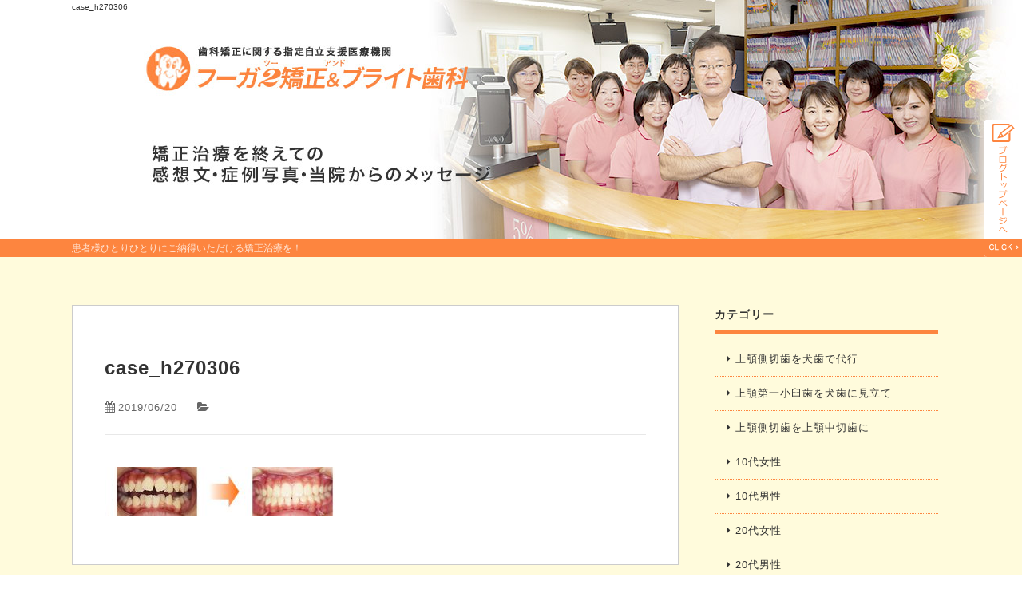

--- FILE ---
content_type: text/html; charset=UTF-8
request_url: https://www.fuga2.com/shiryou/2015/03/06/5866/case_h270306/
body_size: 9932
content:
<!doctype html>
<html lang="ja">
<head>
<!-- Google Tag Manager -->
<script>(function(w,d,s,l,i){w[l]=w[l]||[];w[l].push({'gtm.start':
new Date().getTime(),event:'gtm.js'});var f=d.getElementsByTagName(s)[0],
j=d.createElement(s),dl=l!='dataLayer'?'&l='+l:'';j.async=true;j.src=
'https://www.googletagmanager.com/gtm.js?id='+i+dl;f.parentNode.insertBefore(j,f);
})(window,document,'script','dataLayer','GTM-PT8FTZXX');</script>
<!-- End Google Tag Manager -->

<meta http-equiv="X-UA-Compatible" content="IE=edge">
<meta charset="UTF-8">
<meta name="keywords" content="横浜市,川崎,鶴見,矯正歯科,">
<!-- other-viewport -->
<meta content="width=1024" name="viewport">
<meta name="format-detection" content="telephone=no">
<meta name="SKYPE_TOOLBAR" content="SKYPE_TOOLBAR_PARSER_COMPATIBLE">
<link rel="shortcut icon" href="https://www.fuga2.com/wp-content/themes/template-col2/favicon.ico">


<!-- Global site tag (gtag.js) - Google Analytics -->
<script async src="https://www.googletagmanager.com/gtag/js?id=UA-23523919-2"></script>
<script>
  window.dataLayer = window.dataLayer || [];
  function gtag(){dataLayer.push(arguments);}
  gtag('js', new Date());

  gtag('config', 'UA-23523919-2');
</script>

<!-- Google tag (gtag.js) -->
<script async src="https://www.googletagmanager.com/gtag/js?id=G-TCWSSJNS1M"></script>
<script>
  window.dataLayer = window.dataLayer || [];
  function gtag(){dataLayer.push(arguments);}
  gtag('js', new Date());

  gtag('config', 'G-TCWSSJNS1M');
</script><meta name='robots' content='index, follow, max-image-preview:large, max-snippet:-1, max-video-preview:-1' />

	<!-- This site is optimized with the Yoast SEO plugin v26.5 - https://yoast.com/wordpress/plugins/seo/ -->
	<title>case_h270306 &#8211; 横浜市・鶴見・川崎の矯正歯科ならフーガ2矯正＆ブライト歯科</title>
	<link rel="canonical" href="https://www.fuga2.com/shiryou/2015/03/06/5866/case_h270306/" />
	<meta property="og:locale" content="ja_JP" />
	<meta property="og:type" content="article" />
	<meta property="og:title" content="case_h270306 &#8211; 横浜市・鶴見・川崎の矯正歯科ならフーガ2矯正＆ブライト歯科" />
	<meta property="og:url" content="https://www.fuga2.com/shiryou/2015/03/06/5866/case_h270306/" />
	<meta property="og:site_name" content="横浜市・鶴見・川崎の矯正歯科ならフーガ2矯正＆ブライト歯科" />
	<meta property="og:image" content="https://www.fuga2.com/shiryou/2015/03/06/5866/case_h270306" />
	<meta property="og:image:width" content="630" />
	<meta property="og:image:height" content="130" />
	<meta property="og:image:type" content="image/jpeg" />
	<meta name="twitter:card" content="summary_large_image" />
	<script type="application/ld+json" class="yoast-schema-graph">{"@context":"https://schema.org","@graph":[{"@type":"WebPage","@id":"https://www.fuga2.com/shiryou/2015/03/06/5866/case_h270306/","url":"https://www.fuga2.com/shiryou/2015/03/06/5866/case_h270306/","name":"case_h270306 &#8211; 横浜市・鶴見・川崎の矯正歯科ならフーガ2矯正＆ブライト歯科","isPartOf":{"@id":"https://www.fuga2.com/#website"},"primaryImageOfPage":{"@id":"https://www.fuga2.com/shiryou/2015/03/06/5866/case_h270306/#primaryimage"},"image":{"@id":"https://www.fuga2.com/shiryou/2015/03/06/5866/case_h270306/#primaryimage"},"thumbnailUrl":"https://www.fuga2.com/wp-content/uploads/2019/06/case_h270306.jpg","datePublished":"2019-06-20T07:07:06+00:00","breadcrumb":{"@id":"https://www.fuga2.com/shiryou/2015/03/06/5866/case_h270306/#breadcrumb"},"inLanguage":"ja","potentialAction":[{"@type":"ReadAction","target":["https://www.fuga2.com/shiryou/2015/03/06/5866/case_h270306/"]}]},{"@type":"ImageObject","inLanguage":"ja","@id":"https://www.fuga2.com/shiryou/2015/03/06/5866/case_h270306/#primaryimage","url":"https://www.fuga2.com/wp-content/uploads/2019/06/case_h270306.jpg","contentUrl":"https://www.fuga2.com/wp-content/uploads/2019/06/case_h270306.jpg","width":630,"height":130},{"@type":"BreadcrumbList","@id":"https://www.fuga2.com/shiryou/2015/03/06/5866/case_h270306/#breadcrumb","itemListElement":[{"@type":"ListItem","position":1,"name":"ホーム","item":"https://www.fuga2.com/"},{"@type":"ListItem","position":2,"name":"H27.3.6　R.N.　様　(男性)　10代","item":"https://www.fuga2.com/blog/2015/03/06/5866/"},{"@type":"ListItem","position":3,"name":"case_h270306"}]},{"@type":"WebSite","@id":"https://www.fuga2.com/#website","url":"https://www.fuga2.com/","name":"横浜市・鶴見・川崎の矯正歯科ならフーガ2矯正＆ブライト歯科","description":"鶴見駅西口に直結しているフーガ2矯正＆ブライト歯科（横浜市・鶴見・川崎）は、むし歯や歯周病の予防・治療ははもちろん、一歩先を予測した矯正治療を行います。 美しい歯、歯肉、歯並び、口もと、機能的な噛み合わせを考え、「矯正・予防・審美に優れ、応用できる歯科医院」をモットーに総合的な歯科治療に取り組んでおります。","potentialAction":[{"@type":"SearchAction","target":{"@type":"EntryPoint","urlTemplate":"https://www.fuga2.com/?s={search_term_string}"},"query-input":{"@type":"PropertyValueSpecification","valueRequired":true,"valueName":"search_term_string"}}],"inLanguage":"ja"}]}</script>
	<!-- / Yoast SEO plugin. -->


<link rel='dns-prefetch' href='//maxcdn.bootstrapcdn.com' />
<link rel="alternate" type="application/rss+xml" title="横浜市・鶴見・川崎の矯正歯科ならフーガ2矯正＆ブライト歯科 &raquo; case_h270306 のコメントのフィード" href="https://www.fuga2.com/shiryou/2015/03/06/5866/case_h270306/feed/" />
<style id='wp-img-auto-sizes-contain-inline-css' type='text/css'>
img:is([sizes=auto i],[sizes^="auto," i]){contain-intrinsic-size:3000px 1500px}
/*# sourceURL=wp-img-auto-sizes-contain-inline-css */
</style>
<style id='wp-block-library-inline-css' type='text/css'>
:root{--wp-block-synced-color:#7a00df;--wp-block-synced-color--rgb:122,0,223;--wp-bound-block-color:var(--wp-block-synced-color);--wp-editor-canvas-background:#ddd;--wp-admin-theme-color:#007cba;--wp-admin-theme-color--rgb:0,124,186;--wp-admin-theme-color-darker-10:#006ba1;--wp-admin-theme-color-darker-10--rgb:0,107,160.5;--wp-admin-theme-color-darker-20:#005a87;--wp-admin-theme-color-darker-20--rgb:0,90,135;--wp-admin-border-width-focus:2px}@media (min-resolution:192dpi){:root{--wp-admin-border-width-focus:1.5px}}.wp-element-button{cursor:pointer}:root .has-very-light-gray-background-color{background-color:#eee}:root .has-very-dark-gray-background-color{background-color:#313131}:root .has-very-light-gray-color{color:#eee}:root .has-very-dark-gray-color{color:#313131}:root .has-vivid-green-cyan-to-vivid-cyan-blue-gradient-background{background:linear-gradient(135deg,#00d084,#0693e3)}:root .has-purple-crush-gradient-background{background:linear-gradient(135deg,#34e2e4,#4721fb 50%,#ab1dfe)}:root .has-hazy-dawn-gradient-background{background:linear-gradient(135deg,#faaca8,#dad0ec)}:root .has-subdued-olive-gradient-background{background:linear-gradient(135deg,#fafae1,#67a671)}:root .has-atomic-cream-gradient-background{background:linear-gradient(135deg,#fdd79a,#004a59)}:root .has-nightshade-gradient-background{background:linear-gradient(135deg,#330968,#31cdcf)}:root .has-midnight-gradient-background{background:linear-gradient(135deg,#020381,#2874fc)}:root{--wp--preset--font-size--normal:16px;--wp--preset--font-size--huge:42px}.has-regular-font-size{font-size:1em}.has-larger-font-size{font-size:2.625em}.has-normal-font-size{font-size:var(--wp--preset--font-size--normal)}.has-huge-font-size{font-size:var(--wp--preset--font-size--huge)}.has-text-align-center{text-align:center}.has-text-align-left{text-align:left}.has-text-align-right{text-align:right}.has-fit-text{white-space:nowrap!important}#end-resizable-editor-section{display:none}.aligncenter{clear:both}.items-justified-left{justify-content:flex-start}.items-justified-center{justify-content:center}.items-justified-right{justify-content:flex-end}.items-justified-space-between{justify-content:space-between}.screen-reader-text{border:0;clip-path:inset(50%);height:1px;margin:-1px;overflow:hidden;padding:0;position:absolute;width:1px;word-wrap:normal!important}.screen-reader-text:focus{background-color:#ddd;clip-path:none;color:#444;display:block;font-size:1em;height:auto;left:5px;line-height:normal;padding:15px 23px 14px;text-decoration:none;top:5px;width:auto;z-index:100000}html :where(.has-border-color){border-style:solid}html :where([style*=border-top-color]){border-top-style:solid}html :where([style*=border-right-color]){border-right-style:solid}html :where([style*=border-bottom-color]){border-bottom-style:solid}html :where([style*=border-left-color]){border-left-style:solid}html :where([style*=border-width]){border-style:solid}html :where([style*=border-top-width]){border-top-style:solid}html :where([style*=border-right-width]){border-right-style:solid}html :where([style*=border-bottom-width]){border-bottom-style:solid}html :where([style*=border-left-width]){border-left-style:solid}html :where(img[class*=wp-image-]){height:auto;max-width:100%}:where(figure){margin:0 0 1em}html :where(.is-position-sticky){--wp-admin--admin-bar--position-offset:var(--wp-admin--admin-bar--height,0px)}@media screen and (max-width:600px){html :where(.is-position-sticky){--wp-admin--admin-bar--position-offset:0px}}
/*wp_block_styles_on_demand_placeholder:696c93a7bd212*/
/*# sourceURL=wp-block-library-inline-css */
</style>
<style id='classic-theme-styles-inline-css' type='text/css'>
/*! This file is auto-generated */
.wp-block-button__link{color:#fff;background-color:#32373c;border-radius:9999px;box-shadow:none;text-decoration:none;padding:calc(.667em + 2px) calc(1.333em + 2px);font-size:1.125em}.wp-block-file__button{background:#32373c;color:#fff;text-decoration:none}
/*# sourceURL=/wp-includes/css/classic-themes.min.css */
</style>
<link rel='stylesheet'  href='https://www.fuga2.com/wp-content/plugins/contact-form-7/includes/css/styles.css?ver=6.1.4'  media='all'>
<link rel='stylesheet'  href='https://www.fuga2.com/wp-content/themes/template-col2/style.css?ver=6.9'  media='all'>
<link rel='stylesheet'  href='https://www.fuga2.com/wp-content/themes/template-col2/css/reset.css?ver=6.9'  media='all'>
<link rel='stylesheet'  href='https://www.fuga2.com/wp-content/themes/template-col2/css/base.css?ver=6.9'  media='all'>
<link rel='stylesheet'  href='https://www.fuga2.com/wp-content/themes/template-col2/css/common.css?ver=6.9'  media='all'>
<link rel='stylesheet'  href='https://maxcdn.bootstrapcdn.com/font-awesome/4.7.0/css/font-awesome.min.css?ver=4.7.0'  media='all'>
<link rel='stylesheet'  href='https://www.fuga2.com/wp-content/themes/template-col2/js/slick/slick.css?ver=6.9'  media='all'>
<link rel='stylesheet'  href='https://www.fuga2.com/wp-content/themes/template-col2/js/slick/slick-theme.css?ver=6.9'  media='all'>
<link rel='stylesheet'  href='https://www.fuga2.com/wp-content/themes/template-col2/js/lightbox/css/lightbox.css?ver=6.9'  media='all'>
<link rel='stylesheet'  href='https://www.fuga2.com/wp-content/themes/template-col2/css/animate.css?ver=6.9'  media='all'>
<link rel='stylesheet'  href='https://www.fuga2.com/wp-content/themes/template-col2/css/print.css?ver=1.0'  media='print'>
<link rel='stylesheet'  href='https://www.fuga2.com/wp-content/themes/template-col2/css/blog.css?ver=6.9'  media='all'>
<link rel='shortlink' href='https://www.fuga2.com/?p=5875' />
</head>
<body id="blog">
<!-- Google Tag Manager (noscript) -->
<noscript><iframe src="https://www.googletagmanager.com/ns.html?id=GTM-PT8FTZXX"
height="0" width="0" style="display:none;visibility:hidden"></iframe></noscript>
<!-- End Google Tag Manager (noscript) -->

<div id="fb-root"></div>
<script>
(function(d, s, id) {
  var js, fjs = d.getElementsByTagName(s)[0];
  if (d.getElementById(id)) return;
  js = d.createElement(s); js.id = id;
  js.src = 'https://connect.facebook.net/ja_JP/sdk.js#xfbml=1&version=v2.11';
  fjs.parentNode.insertBefore(js, fjs);
}(document, 'script', 'facebook-jssdk'));
</script>
<div class="wrap" id="pagetop">

<!-- header======================================================= -->
<header>
<div class="inner">
<h1>
case_h270306</h1>
<p class="blog-title"></p>
</div><!-- /inner -->
</header>

<!-- contents start============================================== -->
<div id="contents">
<h2><span class="blog_h2txt">患者様ひとりひとりにご納得いただける矯正治療を！</span></h2><div class="blog-area">
<div class="blog-inner">
<!-- blog ======================================================= -->
<div class="blog-container">
<div class="blog-main">
<!-- 記事start -->
<div class="entry-area">
<h3 class="entry-title">case_h270306</h3><!-- /entry-title -->
<div class="entry-date"><p><i class="fa fa-calendar" aria-hidden="true"></i>2019/06/20</p></div><!-- /entry-date -->
<p class="entry-category"><i class="fa fa-folder-open" aria-hidden="true"></i></p>
<div class="entry-text"><p class="attachment"><a href='https://www.fuga2.com/wp-content/uploads/2019/06/case_h270306.jpg'><img decoding="async" width="300" height="62" src="https://www.fuga2.com/wp-content/uploads/2019/06/case_h270306-300x62.jpg" class="attachment-medium size-medium" alt="" srcset="https://www.fuga2.com/wp-content/uploads/2019/06/case_h270306-300x62.jpg 300w, https://www.fuga2.com/wp-content/uploads/2019/06/case_h270306.jpg 630w" sizes="(max-width: 300px) 100vw, 300px" /></a></p>
</div><!-- /entry-text -->
</div><!-- /entry-area -->
<!-- 記事end -->

<!-- 前後遷移ボタン -->
<div id="prev_next" class="cf">
		</div><!-- /prev_next -->
</div><!-- /blog-main -->
<!-- sidebar -->
<div id="sidebar" class="side_blog">
<div id="categories-2" class="widget widget_categories"><h4 class="widgettitle">カテゴリー</h4>
			<ul>
					<li class="cat-item cat-item-31"><a href="https://www.fuga2.com/category/%e4%b8%8a%e9%a1%8e%e5%81%b4%e5%88%87%e6%ad%af%e3%82%92%e7%8a%ac%e6%ad%af%e3%81%a7%e4%bb%a3%e8%a1%8c/">上顎側切歯を犬歯で代行</a>
</li>
	<li class="cat-item cat-item-32"><a href="https://www.fuga2.com/category/%e4%b8%8a%e9%a1%8e%e7%ac%ac%e4%b8%80%e5%b0%8f%e8%87%bc%e6%ad%af%e3%82%92%e7%8a%ac%e6%ad%af%e3%81%ab%e8%a6%8b%e7%ab%8b%e3%81%a6/">上顎第一小臼歯を犬歯に見立て</a>
</li>
	<li class="cat-item cat-item-33"><a href="https://www.fuga2.com/category/%e4%b8%8a%e9%a1%8e%e5%81%b4%e5%88%87%e6%ad%af%e3%82%92%e4%b8%8a%e9%a1%8e%e4%b8%ad%e5%88%87%e6%ad%af%e3%81%ab/">上顎側切歯を上顎中切歯に</a>
</li>
	<li class="cat-item cat-item-17"><a href="https://www.fuga2.com/category/f10/">10代女性</a>
</li>
	<li class="cat-item cat-item-18"><a href="https://www.fuga2.com/category/m10/">10代男性</a>
</li>
	<li class="cat-item cat-item-19"><a href="https://www.fuga2.com/category/f20/">20代女性</a>
</li>
	<li class="cat-item cat-item-20"><a href="https://www.fuga2.com/category/m20/">20代男性</a>
</li>
	<li class="cat-item cat-item-21"><a href="https://www.fuga2.com/category/f30/">30代女性</a>
</li>
	<li class="cat-item cat-item-22"><a href="https://www.fuga2.com/category/m30/">30代男性</a>
</li>
	<li class="cat-item cat-item-23"><a href="https://www.fuga2.com/category/f40/">40代女性</a>
</li>
	<li class="cat-item cat-item-24"><a href="https://www.fuga2.com/category/m40/">40代男性</a>
</li>
	<li class="cat-item cat-item-25"><a href="https://www.fuga2.com/category/family/">その他（患者様の親御様など）</a>
</li>
	<li class="cat-item cat-item-16"><a href="https://www.fuga2.com/category/photo/">症例写真あり</a>
</li>
	<li class="cat-item cat-item-13"><a href="https://www.fuga2.com/category/doctor-message/">院長メッセージ</a>
</li>
	<li class="cat-item cat-item-15"><a href="https://www.fuga2.com/category/staff-message/">スタッフメッセージ</a>
</li>
	<li class="cat-item cat-item-14"><a href="https://www.fuga2.com/category/blog/">ブログ開始について</a>
</li>
	<li class="cat-item cat-item-11"><a href="https://www.fuga2.com/category/dental-ct-3d-printer/">歯科用CT&amp;3Dプリンター</a>
</li>
	<li class="cat-item cat-item-1"><a href="https://www.fuga2.com/category/01/">*</a>
</li>
			</ul>

			</div>
		<div id="recent-posts-2" class="widget widget_recent_entries">
		<h4 class="widgettitle">最新記事</h4>
		<ul>
											<li>
					<a href="https://www.fuga2.com/shiryou/2026/01/01/15788/">Y.R.様、&#8221;矯正歯科治療を終えて&#8221;の感想ありがとうございました！ スタッフA（歯科衛生士）より 《横浜市鶴見、日に日によくなっていく自分の歯を見ていてすごく嬉しかったです、男性10代、写真あり》</a>
									</li>
											<li>
					<a href="https://www.fuga2.com/shiryou/2025/12/01/15741/">K.N.様、&#8221;矯正歯科治療を終えて&#8221;の感想ありがとうございました！ スタッフE（歯科衛生士）より 《横浜市鶴見、横顔が綺麗に見えたり色んな効果もあって良いこと詰くめだなと感じています、女性10代、写真あり》</a>
									</li>
											<li>
					<a href="https://www.fuga2.com/shiryou/2025/11/02/15497/">N.T.様、&#8221;矯正歯科治療を終えて&#8221;の感想ありがとうございました！ 院長より 《横浜市鶴見、安心しておまかせすることができました 、女性20代、写真あり》</a>
									</li>
											<li>
					<a href="https://www.fuga2.com/shiryou/2025/10/01/15126/">N.K.様、&#8221;矯正歯科治療を終えて&#8221;の感想ありがとうございました！ 院長より 《横浜市鶴見、先生のと病院の雰囲気の良さも含くめ、こちらでお願いしたいと思いました 、女性30代、写真あり》</a>
									</li>
											<li>
					<a href="https://www.fuga2.com/shiryou/2025/09/01/15583/">S.R.様、&#8221;矯正歯科治療を終えて&#8221;の感想ありがとうございました！ スタッフB（受付）より 《横浜市鶴見、前よりもっと上手に笑うことができてとても嬉しいです、女性10代、写真あり》</a>
									</li>
					</ul>

		</div><div id="archives-2" class="widget widget_archive"><h4 class="widgettitle">月別アーカイブ</h4>		<label class="screen-reader-text" for="archives-dropdown-2">月別アーカイブ</label>
		<select id="archives-dropdown-2" name="archive-dropdown">
			
			<option value="">月を選択</option>
				<option value='https://www.fuga2.com/2026/01/'> 2026年1月 &nbsp;(1)</option>
	<option value='https://www.fuga2.com/2025/12/'> 2025年12月 &nbsp;(1)</option>
	<option value='https://www.fuga2.com/2025/11/'> 2025年11月 &nbsp;(1)</option>
	<option value='https://www.fuga2.com/2025/10/'> 2025年10月 &nbsp;(1)</option>
	<option value='https://www.fuga2.com/2025/09/'> 2025年9月 &nbsp;(1)</option>
	<option value='https://www.fuga2.com/2025/08/'> 2025年8月 &nbsp;(1)</option>
	<option value='https://www.fuga2.com/2025/07/'> 2025年7月 &nbsp;(1)</option>
	<option value='https://www.fuga2.com/2025/06/'> 2025年6月 &nbsp;(1)</option>
	<option value='https://www.fuga2.com/2025/05/'> 2025年5月 &nbsp;(1)</option>
	<option value='https://www.fuga2.com/2025/04/'> 2025年4月 &nbsp;(1)</option>
	<option value='https://www.fuga2.com/2025/03/'> 2025年3月 &nbsp;(1)</option>
	<option value='https://www.fuga2.com/2025/02/'> 2025年2月 &nbsp;(1)</option>
	<option value='https://www.fuga2.com/2025/01/'> 2025年1月 &nbsp;(1)</option>
	<option value='https://www.fuga2.com/2024/12/'> 2024年12月 &nbsp;(1)</option>
	<option value='https://www.fuga2.com/2024/11/'> 2024年11月 &nbsp;(1)</option>
	<option value='https://www.fuga2.com/2024/10/'> 2024年10月 &nbsp;(1)</option>
	<option value='https://www.fuga2.com/2024/09/'> 2024年9月 &nbsp;(1)</option>
	<option value='https://www.fuga2.com/2024/08/'> 2024年8月 &nbsp;(1)</option>
	<option value='https://www.fuga2.com/2024/07/'> 2024年7月 &nbsp;(1)</option>
	<option value='https://www.fuga2.com/2024/06/'> 2024年6月 &nbsp;(1)</option>
	<option value='https://www.fuga2.com/2024/05/'> 2024年5月 &nbsp;(1)</option>
	<option value='https://www.fuga2.com/2024/04/'> 2024年4月 &nbsp;(1)</option>
	<option value='https://www.fuga2.com/2024/03/'> 2024年3月 &nbsp;(1)</option>
	<option value='https://www.fuga2.com/2024/02/'> 2024年2月 &nbsp;(1)</option>
	<option value='https://www.fuga2.com/2024/01/'> 2024年1月 &nbsp;(1)</option>
	<option value='https://www.fuga2.com/2023/12/'> 2023年12月 &nbsp;(1)</option>
	<option value='https://www.fuga2.com/2023/11/'> 2023年11月 &nbsp;(3)</option>
	<option value='https://www.fuga2.com/2023/10/'> 2023年10月 &nbsp;(3)</option>
	<option value='https://www.fuga2.com/2023/09/'> 2023年9月 &nbsp;(6)</option>
	<option value='https://www.fuga2.com/2023/08/'> 2023年8月 &nbsp;(2)</option>
	<option value='https://www.fuga2.com/2023/07/'> 2023年7月 &nbsp;(4)</option>
	<option value='https://www.fuga2.com/2023/06/'> 2023年6月 &nbsp;(6)</option>
	<option value='https://www.fuga2.com/2023/05/'> 2023年5月 &nbsp;(2)</option>
	<option value='https://www.fuga2.com/2023/04/'> 2023年4月 &nbsp;(4)</option>
	<option value='https://www.fuga2.com/2023/03/'> 2023年3月 &nbsp;(7)</option>
	<option value='https://www.fuga2.com/2023/02/'> 2023年2月 &nbsp;(2)</option>
	<option value='https://www.fuga2.com/2023/01/'> 2023年1月 &nbsp;(3)</option>
	<option value='https://www.fuga2.com/2022/12/'> 2022年12月 &nbsp;(7)</option>
	<option value='https://www.fuga2.com/2022/11/'> 2022年11月 &nbsp;(8)</option>
	<option value='https://www.fuga2.com/2022/10/'> 2022年10月 &nbsp;(2)</option>
	<option value='https://www.fuga2.com/2022/09/'> 2022年9月 &nbsp;(4)</option>
	<option value='https://www.fuga2.com/2022/08/'> 2022年8月 &nbsp;(4)</option>
	<option value='https://www.fuga2.com/2022/07/'> 2022年7月 &nbsp;(4)</option>
	<option value='https://www.fuga2.com/2022/06/'> 2022年6月 &nbsp;(1)</option>
	<option value='https://www.fuga2.com/2022/05/'> 2022年5月 &nbsp;(4)</option>
	<option value='https://www.fuga2.com/2022/04/'> 2022年4月 &nbsp;(2)</option>
	<option value='https://www.fuga2.com/2022/03/'> 2022年3月 &nbsp;(1)</option>
	<option value='https://www.fuga2.com/2022/02/'> 2022年2月 &nbsp;(1)</option>
	<option value='https://www.fuga2.com/2022/01/'> 2022年1月 &nbsp;(1)</option>
	<option value='https://www.fuga2.com/2021/12/'> 2021年12月 &nbsp;(6)</option>
	<option value='https://www.fuga2.com/2021/11/'> 2021年11月 &nbsp;(4)</option>
	<option value='https://www.fuga2.com/2021/10/'> 2021年10月 &nbsp;(6)</option>
	<option value='https://www.fuga2.com/2021/09/'> 2021年9月 &nbsp;(4)</option>
	<option value='https://www.fuga2.com/2021/08/'> 2021年8月 &nbsp;(3)</option>
	<option value='https://www.fuga2.com/2021/07/'> 2021年7月 &nbsp;(5)</option>
	<option value='https://www.fuga2.com/2021/06/'> 2021年6月 &nbsp;(2)</option>
	<option value='https://www.fuga2.com/2021/05/'> 2021年5月 &nbsp;(1)</option>
	<option value='https://www.fuga2.com/2021/04/'> 2021年4月 &nbsp;(2)</option>
	<option value='https://www.fuga2.com/2021/02/'> 2021年2月 &nbsp;(4)</option>
	<option value='https://www.fuga2.com/2021/01/'> 2021年1月 &nbsp;(3)</option>
	<option value='https://www.fuga2.com/2020/12/'> 2020年12月 &nbsp;(3)</option>
	<option value='https://www.fuga2.com/2020/11/'> 2020年11月 &nbsp;(3)</option>
	<option value='https://www.fuga2.com/2020/10/'> 2020年10月 &nbsp;(1)</option>
	<option value='https://www.fuga2.com/2020/09/'> 2020年9月 &nbsp;(5)</option>
	<option value='https://www.fuga2.com/2020/08/'> 2020年8月 &nbsp;(1)</option>
	<option value='https://www.fuga2.com/2020/07/'> 2020年7月 &nbsp;(2)</option>
	<option value='https://www.fuga2.com/2020/06/'> 2020年6月 &nbsp;(2)</option>
	<option value='https://www.fuga2.com/2020/05/'> 2020年5月 &nbsp;(1)</option>
	<option value='https://www.fuga2.com/2020/04/'> 2020年4月 &nbsp;(1)</option>
	<option value='https://www.fuga2.com/2020/03/'> 2020年3月 &nbsp;(2)</option>
	<option value='https://www.fuga2.com/2020/02/'> 2020年2月 &nbsp;(3)</option>
	<option value='https://www.fuga2.com/2020/01/'> 2020年1月 &nbsp;(4)</option>
	<option value='https://www.fuga2.com/2019/11/'> 2019年11月 &nbsp;(5)</option>
	<option value='https://www.fuga2.com/2019/10/'> 2019年10月 &nbsp;(4)</option>
	<option value='https://www.fuga2.com/2019/09/'> 2019年9月 &nbsp;(1)</option>
	<option value='https://www.fuga2.com/2019/08/'> 2019年8月 &nbsp;(1)</option>
	<option value='https://www.fuga2.com/2019/07/'> 2019年7月 &nbsp;(1)</option>
	<option value='https://www.fuga2.com/2019/06/'> 2019年6月 &nbsp;(4)</option>
	<option value='https://www.fuga2.com/2019/04/'> 2019年4月 &nbsp;(2)</option>
	<option value='https://www.fuga2.com/2019/03/'> 2019年3月 &nbsp;(2)</option>
	<option value='https://www.fuga2.com/2019/02/'> 2019年2月 &nbsp;(3)</option>
	<option value='https://www.fuga2.com/2019/01/'> 2019年1月 &nbsp;(3)</option>
	<option value='https://www.fuga2.com/2018/12/'> 2018年12月 &nbsp;(2)</option>
	<option value='https://www.fuga2.com/2018/11/'> 2018年11月 &nbsp;(7)</option>
	<option value='https://www.fuga2.com/2018/10/'> 2018年10月 &nbsp;(4)</option>
	<option value='https://www.fuga2.com/2018/09/'> 2018年9月 &nbsp;(6)</option>
	<option value='https://www.fuga2.com/2018/08/'> 2018年8月 &nbsp;(3)</option>
	<option value='https://www.fuga2.com/2018/07/'> 2018年7月 &nbsp;(4)</option>
	<option value='https://www.fuga2.com/2018/06/'> 2018年6月 &nbsp;(7)</option>
	<option value='https://www.fuga2.com/2018/05/'> 2018年5月 &nbsp;(4)</option>
	<option value='https://www.fuga2.com/2018/04/'> 2018年4月 &nbsp;(7)</option>
	<option value='https://www.fuga2.com/2018/03/'> 2018年3月 &nbsp;(6)</option>
	<option value='https://www.fuga2.com/2018/02/'> 2018年2月 &nbsp;(5)</option>
	<option value='https://www.fuga2.com/2018/01/'> 2018年1月 &nbsp;(18)</option>
	<option value='https://www.fuga2.com/2017/12/'> 2017年12月 &nbsp;(2)</option>
	<option value='https://www.fuga2.com/2017/11/'> 2017年11月 &nbsp;(11)</option>
	<option value='https://www.fuga2.com/2017/10/'> 2017年10月 &nbsp;(4)</option>
	<option value='https://www.fuga2.com/2017/09/'> 2017年9月 &nbsp;(2)</option>
	<option value='https://www.fuga2.com/2017/08/'> 2017年8月 &nbsp;(2)</option>
	<option value='https://www.fuga2.com/2017/07/'> 2017年7月 &nbsp;(5)</option>
	<option value='https://www.fuga2.com/2017/06/'> 2017年6月 &nbsp;(9)</option>
	<option value='https://www.fuga2.com/2017/05/'> 2017年5月 &nbsp;(7)</option>
	<option value='https://www.fuga2.com/2017/04/'> 2017年4月 &nbsp;(8)</option>
	<option value='https://www.fuga2.com/2017/03/'> 2017年3月 &nbsp;(6)</option>
	<option value='https://www.fuga2.com/2017/02/'> 2017年2月 &nbsp;(4)</option>
	<option value='https://www.fuga2.com/2017/01/'> 2017年1月 &nbsp;(5)</option>
	<option value='https://www.fuga2.com/2016/12/'> 2016年12月 &nbsp;(7)</option>
	<option value='https://www.fuga2.com/2016/11/'> 2016年11月 &nbsp;(4)</option>
	<option value='https://www.fuga2.com/2016/10/'> 2016年10月 &nbsp;(3)</option>
	<option value='https://www.fuga2.com/2016/09/'> 2016年9月 &nbsp;(5)</option>
	<option value='https://www.fuga2.com/2016/08/'> 2016年8月 &nbsp;(5)</option>
	<option value='https://www.fuga2.com/2016/07/'> 2016年7月 &nbsp;(11)</option>
	<option value='https://www.fuga2.com/2016/06/'> 2016年6月 &nbsp;(6)</option>
	<option value='https://www.fuga2.com/2016/05/'> 2016年5月 &nbsp;(5)</option>
	<option value='https://www.fuga2.com/2016/04/'> 2016年4月 &nbsp;(6)</option>
	<option value='https://www.fuga2.com/2016/03/'> 2016年3月 &nbsp;(4)</option>
	<option value='https://www.fuga2.com/2016/02/'> 2016年2月 &nbsp;(6)</option>
	<option value='https://www.fuga2.com/2016/01/'> 2016年1月 &nbsp;(7)</option>
	<option value='https://www.fuga2.com/2015/12/'> 2015年12月 &nbsp;(5)</option>
	<option value='https://www.fuga2.com/2015/11/'> 2015年11月 &nbsp;(8)</option>
	<option value='https://www.fuga2.com/2015/10/'> 2015年10月 &nbsp;(4)</option>
	<option value='https://www.fuga2.com/2015/09/'> 2015年9月 &nbsp;(6)</option>
	<option value='https://www.fuga2.com/2015/08/'> 2015年8月 &nbsp;(3)</option>
	<option value='https://www.fuga2.com/2015/07/'> 2015年7月 &nbsp;(7)</option>
	<option value='https://www.fuga2.com/2015/06/'> 2015年6月 &nbsp;(7)</option>
	<option value='https://www.fuga2.com/2015/05/'> 2015年5月 &nbsp;(4)</option>
	<option value='https://www.fuga2.com/2015/04/'> 2015年4月 &nbsp;(6)</option>
	<option value='https://www.fuga2.com/2015/03/'> 2015年3月 &nbsp;(8)</option>
	<option value='https://www.fuga2.com/2015/02/'> 2015年2月 &nbsp;(4)</option>
	<option value='https://www.fuga2.com/2015/01/'> 2015年1月 &nbsp;(6)</option>
	<option value='https://www.fuga2.com/2014/12/'> 2014年12月 &nbsp;(8)</option>
	<option value='https://www.fuga2.com/2014/11/'> 2014年11月 &nbsp;(11)</option>
	<option value='https://www.fuga2.com/2014/10/'> 2014年10月 &nbsp;(5)</option>
	<option value='https://www.fuga2.com/2014/09/'> 2014年9月 &nbsp;(6)</option>
	<option value='https://www.fuga2.com/2014/08/'> 2014年8月 &nbsp;(8)</option>
	<option value='https://www.fuga2.com/2014/07/'> 2014年7月 &nbsp;(7)</option>
	<option value='https://www.fuga2.com/2014/06/'> 2014年6月 &nbsp;(7)</option>
	<option value='https://www.fuga2.com/2014/05/'> 2014年5月 &nbsp;(10)</option>
	<option value='https://www.fuga2.com/2014/04/'> 2014年4月 &nbsp;(4)</option>
	<option value='https://www.fuga2.com/2014/03/'> 2014年3月 &nbsp;(9)</option>
	<option value='https://www.fuga2.com/2014/02/'> 2014年2月 &nbsp;(5)</option>
	<option value='https://www.fuga2.com/2014/01/'> 2014年1月 &nbsp;(4)</option>
	<option value='https://www.fuga2.com/2013/12/'> 2013年12月 &nbsp;(9)</option>
	<option value='https://www.fuga2.com/2013/11/'> 2013年11月 &nbsp;(4)</option>
	<option value='https://www.fuga2.com/2013/10/'> 2013年10月 &nbsp;(5)</option>
	<option value='https://www.fuga2.com/2013/09/'> 2013年9月 &nbsp;(9)</option>
	<option value='https://www.fuga2.com/2013/08/'> 2013年8月 &nbsp;(4)</option>
	<option value='https://www.fuga2.com/2013/07/'> 2013年7月 &nbsp;(6)</option>
	<option value='https://www.fuga2.com/2013/06/'> 2013年6月 &nbsp;(5)</option>
	<option value='https://www.fuga2.com/2013/05/'> 2013年5月 &nbsp;(5)</option>
	<option value='https://www.fuga2.com/2013/04/'> 2013年4月 &nbsp;(6)</option>
	<option value='https://www.fuga2.com/2013/03/'> 2013年3月 &nbsp;(4)</option>
	<option value='https://www.fuga2.com/2013/02/'> 2013年2月 &nbsp;(6)</option>
	<option value='https://www.fuga2.com/2013/01/'> 2013年1月 &nbsp;(4)</option>
	<option value='https://www.fuga2.com/2012/12/'> 2012年12月 &nbsp;(5)</option>
	<option value='https://www.fuga2.com/2012/11/'> 2012年11月 &nbsp;(6)</option>
	<option value='https://www.fuga2.com/2012/10/'> 2012年10月 &nbsp;(9)</option>
	<option value='https://www.fuga2.com/2012/09/'> 2012年9月 &nbsp;(6)</option>
	<option value='https://www.fuga2.com/2012/08/'> 2012年8月 &nbsp;(9)</option>
	<option value='https://www.fuga2.com/2012/07/'> 2012年7月 &nbsp;(6)</option>
	<option value='https://www.fuga2.com/2012/06/'> 2012年6月 &nbsp;(8)</option>
	<option value='https://www.fuga2.com/2012/05/'> 2012年5月 &nbsp;(4)</option>
	<option value='https://www.fuga2.com/2012/04/'> 2012年4月 &nbsp;(4)</option>
	<option value='https://www.fuga2.com/2012/03/'> 2012年3月 &nbsp;(11)</option>
	<option value='https://www.fuga2.com/2012/02/'> 2012年2月 &nbsp;(6)</option>
	<option value='https://www.fuga2.com/2012/01/'> 2012年1月 &nbsp;(6)</option>
	<option value='https://www.fuga2.com/2011/12/'> 2011年12月 &nbsp;(7)</option>
	<option value='https://www.fuga2.com/2011/11/'> 2011年11月 &nbsp;(5)</option>
	<option value='https://www.fuga2.com/2011/10/'> 2011年10月 &nbsp;(2)</option>
	<option value='https://www.fuga2.com/2011/09/'> 2011年9月 &nbsp;(1)</option>
	<option value='https://www.fuga2.com/2011/06/'> 2011年6月 &nbsp;(1)</option>
	<option value='https://www.fuga2.com/2011/05/'> 2011年5月 &nbsp;(1)</option>
	<option value='https://www.fuga2.com/2011/04/'> 2011年4月 &nbsp;(3)</option>
	<option value='https://www.fuga2.com/2011/03/'> 2011年3月 &nbsp;(1)</option>
	<option value='https://www.fuga2.com/2011/02/'> 2011年2月 &nbsp;(3)</option>
	<option value='https://www.fuga2.com/2011/01/'> 2011年1月 &nbsp;(2)</option>
	<option value='https://www.fuga2.com/2010/12/'> 2010年12月 &nbsp;(2)</option>
	<option value='https://www.fuga2.com/2010/10/'> 2010年10月 &nbsp;(2)</option>
	<option value='https://www.fuga2.com/2010/09/'> 2010年9月 &nbsp;(2)</option>
	<option value='https://www.fuga2.com/2010/08/'> 2010年8月 &nbsp;(1)</option>
	<option value='https://www.fuga2.com/2010/07/'> 2010年7月 &nbsp;(1)</option>
	<option value='https://www.fuga2.com/2010/05/'> 2010年5月 &nbsp;(2)</option>
	<option value='https://www.fuga2.com/2010/04/'> 2010年4月 &nbsp;(2)</option>
	<option value='https://www.fuga2.com/2010/03/'> 2010年3月 &nbsp;(3)</option>
	<option value='https://www.fuga2.com/2010/01/'> 2010年1月 &nbsp;(2)</option>
	<option value='https://www.fuga2.com/2009/12/'> 2009年12月 &nbsp;(2)</option>
	<option value='https://www.fuga2.com/2009/11/'> 2009年11月 &nbsp;(2)</option>
	<option value='https://www.fuga2.com/2009/08/'> 2009年8月 &nbsp;(1)</option>
	<option value='https://www.fuga2.com/2009/07/'> 2009年7月 &nbsp;(2)</option>
	<option value='https://www.fuga2.com/2009/06/'> 2009年6月 &nbsp;(2)</option>
	<option value='https://www.fuga2.com/2009/05/'> 2009年5月 &nbsp;(2)</option>
	<option value='https://www.fuga2.com/2009/04/'> 2009年4月 &nbsp;(1)</option>
	<option value='https://www.fuga2.com/2009/03/'> 2009年3月 &nbsp;(3)</option>
	<option value='https://www.fuga2.com/2009/02/'> 2009年2月 &nbsp;(4)</option>
	<option value='https://www.fuga2.com/2008/12/'> 2008年12月 &nbsp;(3)</option>
	<option value='https://www.fuga2.com/2008/10/'> 2008年10月 &nbsp;(1)</option>
	<option value='https://www.fuga2.com/2008/09/'> 2008年9月 &nbsp;(6)</option>
	<option value='https://www.fuga2.com/2008/07/'> 2008年7月 &nbsp;(1)</option>
	<option value='https://www.fuga2.com/2008/05/'> 2008年5月 &nbsp;(4)</option>
	<option value='https://www.fuga2.com/2008/04/'> 2008年4月 &nbsp;(3)</option>
	<option value='https://www.fuga2.com/2008/03/'> 2008年3月 &nbsp;(3)</option>
	<option value='https://www.fuga2.com/2008/02/'> 2008年2月 &nbsp;(2)</option>
	<option value='https://www.fuga2.com/2008/01/'> 2008年1月 &nbsp;(3)</option>
	<option value='https://www.fuga2.com/2007/12/'> 2007年12月 &nbsp;(2)</option>
	<option value='https://www.fuga2.com/2007/10/'> 2007年10月 &nbsp;(2)</option>
	<option value='https://www.fuga2.com/2007/09/'> 2007年9月 &nbsp;(2)</option>
	<option value='https://www.fuga2.com/2007/07/'> 2007年7月 &nbsp;(2)</option>
	<option value='https://www.fuga2.com/2007/06/'> 2007年6月 &nbsp;(1)</option>
	<option value='https://www.fuga2.com/2007/04/'> 2007年4月 &nbsp;(1)</option>
	<option value='https://www.fuga2.com/2007/03/'> 2007年3月 &nbsp;(6)</option>
	<option value='https://www.fuga2.com/2007/02/'> 2007年2月 &nbsp;(1)</option>
	<option value='https://www.fuga2.com/2007/01/'> 2007年1月 &nbsp;(1)</option>
	<option value='https://www.fuga2.com/2006/12/'> 2006年12月 &nbsp;(2)</option>
	<option value='https://www.fuga2.com/2006/09/'> 2006年9月 &nbsp;(1)</option>

		</select>

			<script type="text/javascript">
/* <![CDATA[ */

( ( dropdownId ) => {
	const dropdown = document.getElementById( dropdownId );
	function onSelectChange() {
		setTimeout( () => {
			if ( 'escape' === dropdown.dataset.lastkey ) {
				return;
			}
			if ( dropdown.value ) {
				document.location.href = dropdown.value;
			}
		}, 250 );
	}
	function onKeyUp( event ) {
		if ( 'Escape' === event.key ) {
			dropdown.dataset.lastkey = 'escape';
		} else {
			delete dropdown.dataset.lastkey;
		}
	}
	function onClick() {
		delete dropdown.dataset.lastkey;
	}
	dropdown.addEventListener( 'keyup', onKeyUp );
	dropdown.addEventListener( 'click', onClick );
	dropdown.addEventListener( 'change', onSelectChange );
})( "archives-dropdown-2" );

//# sourceURL=WP_Widget_Archives%3A%3Awidget
/* ]]> */
</script>
</div><div id="custom_html-3" class="widget_text widget widget_custom_html"><h4 class="widgettitle">プロフィール</h4><div class="textwidget custom-html-widget"><img src="https://www.fuga2.com/wp-content/themes/template-col2/img/index/top_photo.png" alt="フーガ2矯正＆ブライト歯科院長 青柳佳治" class="profile_img">
<p>フーガ2矯正＆ブライト歯科<br><a href="https://www.fuga2.com/">HPはこちら<br>https://www.fuga2.com/</a><br>
院長　青柳佳治</p>
<p class="fw fc-orange mt20 tud">■出身</p>
<p>東京都大田区</p>
<p class="fw fc-orange mt20">■学位</p>
<p>歯学博士</p>
<p class="fw fc-orange mt20">■認定医</p>
<p>日本矯正歯科学会認定医<br>
日本成人矯正歯科学会認定医<br>
日本顎咬合学会咬み合わせ認定医</p>

<p class="fw fc-orange mt20 tud">■経歴</p>
<p class="tud">1981年：神奈川県立希望ヶ丘高校卒業</p>
<p class="tud">1987年：鶴見大学歯学部卒業<br>
　　　　 歯科医師免許取得<br>
　　　　 現在に至るまで歯科診療に従事</p>
<p class="tud">1992年：鶴見大学歯学部大学院修了<br>
　　　　 歯学博士授与（専攻：予防歯科学）<br>
　　　　 神奈川歯科大学矯正科研修コース（～1997年）<br>
　　　　 矯正を専門とする歯科医院（指導医常勤）勤務（～1997年）</p>
<p class="tud">1995年：Tweed Course（USA）修了</p>
<p class="tud">1997年：日本矯正歯科学会認定医取得<font color="#fd853f"><strong>※</strong></font></p>
<p class="tud">1998年：フーガ2矯正＆ブライト歯科開設<br>
　　　　 歯科矯正に関する指定自立支援医療機関に指定される<br>
<p class="tud">1999年：日本顎咬合学会咬み合わせ認定医取得<font color="#fd853f"><strong>※</strong></font></p>
<p class="tud">2002年：日本成人矯正歯科学会認定医取得<font color="#fd853f"><strong>※</strong></font><br>
　　　　 日本口腔衛生学会認定医取得（～2012年12月31日）</p></p></div></div></div><!-- /sidebar --></div><!-- /blog-container -->
</div><!-- /blog-inner -->
</div><!-- /blog-area -->
</div><!-- /contents -->

<!-- footer======================================================= -->
<footer>
<div class="footer_copy"><p><small>(C)フーガ2矯正＆ブライト歯科</small></p></div>
<p id="btn_pagetop" class="smooth"><a href="#pagetop"><i class="fa fa-angle-up" aria-hidden="true"></i></a></p>

<!-- sp-footer_btn -->
<div class="sp-bottom-menu">
<ul>
<li class="bs"><a href="https://www.fuga2.com/"><i class="fa fa-home" aria-hidden="true"></i><span>医院サイトへ</span></a></li>
<li class="bs"><a href="tel:0455850811" onclick="gtag('event', 'smartphone', {'event_category': 'tel','event_label': 'footer-btn'});yahoo_report_conversion(undefined);goog_report_conversion('tel:045-585-0811')"><i class="fa fa-phone" aria-hidden="true"></i><span>お電話での<br>お問い合わせ</span></a></li>
<li class="bs smooth"><a href="#pagetop" class="pagetop"><i class="fa fa-chevron-up" aria-hidden="true"></i><span>ページトップへ</span></a></li>
</ul>
</div><!--/sp-bottom-menu-->
</footer>

<div class="sp_none">
<a href="https://www.fuga2.com/blog/" style="width:48px; position:fixed; top:150px; right:0; display:inline-block; z-index:9999;"><img src="https://www.fuga2.com/wp-content/themes/template-col2/img/common/FLbnr-blog.png" ></a>
</div>
</div><!-- /wrap -->

<!-- Google tag (gtag.js) -->
<script async src="https://www.googletagmanager.com/gtag/js?id=G-TCWSSJNS1M"></script>
<script>
  window.dataLayer = window.dataLayer || [];
  function gtag(){dataLayer.push(arguments);}
  gtag('js', new Date());

  gtag('config', 'G-TCWSSJNS1M');
</script>



<script type="speculationrules">
{"prefetch":[{"source":"document","where":{"and":[{"href_matches":"/*"},{"not":{"href_matches":["/wp-*.php","/wp-admin/*","/wp-content/uploads/*","/wp-content/*","/wp-content/plugins/*","/wp-content/themes/template-col2/*","/*\\?(.+)"]}},{"not":{"selector_matches":"a[rel~=\"nofollow\"]"}},{"not":{"selector_matches":".no-prefetch, .no-prefetch a"}}]},"eagerness":"conservative"}]}
</script>
<script type="text/javascript" src="https://www.fuga2.com/wp-includes/js/dist/hooks.min.js?ver=dd5603f07f9220ed27f1" id="wp-hooks-js"></script>
<script type="text/javascript" src="https://www.fuga2.com/wp-includes/js/dist/i18n.min.js?ver=c26c3dc7bed366793375" id="wp-i18n-js"></script>
<script type="text/javascript" id="wp-i18n-js-after">
/* <![CDATA[ */
wp.i18n.setLocaleData( { 'text direction\u0004ltr': [ 'ltr' ] } );
//# sourceURL=wp-i18n-js-after
/* ]]> */
</script>
<script type="text/javascript" src="https://www.fuga2.com/wp-content/plugins/contact-form-7/includes/swv/js/index.js?ver=6.1.4" id="swv-js"></script>
<script type="text/javascript" id="contact-form-7-js-translations">
/* <![CDATA[ */
( function( domain, translations ) {
	var localeData = translations.locale_data[ domain ] || translations.locale_data.messages;
	localeData[""].domain = domain;
	wp.i18n.setLocaleData( localeData, domain );
} )( "contact-form-7", {"translation-revision-date":"2025-11-30 08:12:23+0000","generator":"GlotPress\/4.0.3","domain":"messages","locale_data":{"messages":{"":{"domain":"messages","plural-forms":"nplurals=1; plural=0;","lang":"ja_JP"},"This contact form is placed in the wrong place.":["\u3053\u306e\u30b3\u30f3\u30bf\u30af\u30c8\u30d5\u30a9\u30fc\u30e0\u306f\u9593\u9055\u3063\u305f\u4f4d\u7f6e\u306b\u7f6e\u304b\u308c\u3066\u3044\u307e\u3059\u3002"],"Error:":["\u30a8\u30e9\u30fc:"]}},"comment":{"reference":"includes\/js\/index.js"}} );
//# sourceURL=contact-form-7-js-translations
/* ]]> */
</script>
<script type="text/javascript" id="contact-form-7-js-before">
/* <![CDATA[ */
var wpcf7 = {
    "api": {
        "root": "https:\/\/www.fuga2.com\/wp-json\/",
        "namespace": "contact-form-7\/v1"
    }
};
//# sourceURL=contact-form-7-js-before
/* ]]> */
</script>
<script type="text/javascript" src="https://www.fuga2.com/wp-content/plugins/contact-form-7/includes/js/index.js?ver=6.1.4" id="contact-form-7-js"></script>
<script type="text/javascript" src="https://www.fuga2.com/wp-content/themes/template-col2/js/jquery-1.11.3.min.js?ver=6.9" id="jq-js"></script>
<script type="text/javascript" src="https://www.fuga2.com/wp-content/themes/template-col2/js/stickyheader.js?ver=6.9" id="stickyheader-js"></script>
<script type="text/javascript" src="https://www.fuga2.com/wp-content/themes/template-col2/js/sp_menu.js?ver=6.9" id="sp_menu-js"></script>
<script type="text/javascript" src="https://www.fuga2.com/wp-content/themes/template-col2/js/lightbox/js/lightbox.min.js?ver=6.9" id="lightbox-js"></script>
<script type="text/javascript" src="https://www.fuga2.com/wp-content/themes/template-col2/js/jquery.aniview.js?ver=6.9" id="aniview-js"></script>
<script type="text/javascript" src="https://www.fuga2.com/wp-content/themes/template-col2/js/shared.js?ver=6.9" id="shared_js-js"></script>
</body>
</html>

--- FILE ---
content_type: application/javascript
request_url: https://www.fuga2.com/wp-content/themes/template-col2/js/stickyheader.js?ver=6.9
body_size: 294
content:
$(function() {
//スティッキーヘッダー
var $window = $(window), //ウィンドウを指定
$content = $("#contents"), //#content部分
$chenge = $("#change"), //#change部分
topContent = $content.offset().top; //#contentの位置を取得
 
var sticky = false;
 
 $window.on("scroll", function () {
      if ($window.scrollTop() > topContent + 400) {　//scroll位置が#contentの上にある場合
           if ( sticky === false ){
                $chenge.slideDown();　//#change部分が上がる。
                sticky = true;
           }
      } else {
           if ( sticky === true ){　//scroll位置が下にある場合
                $chenge.slideUp();//#change部分が降りてくる。
                sticky = false;
           }
      }
 });
 $window.trigger("scroll");
 });